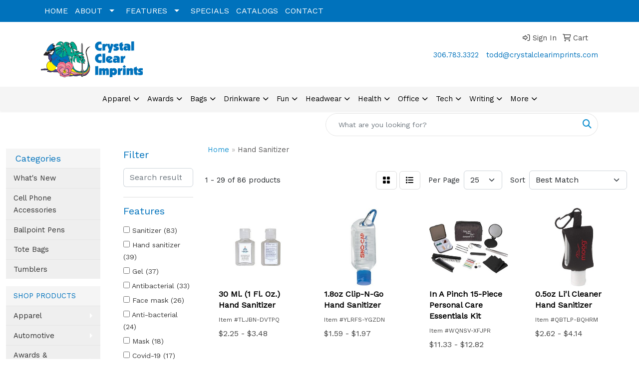

--- FILE ---
content_type: text/html
request_url: https://www.crystalclearimprints.com/ws/ws.dll/StartSrch?UID=96376&WENavID=16852845
body_size: 13044
content:
<!DOCTYPE html>
<html lang="en"><head>
<meta charset="utf-8">
<meta http-equiv="X-UA-Compatible" content="IE=edge">
<meta name="viewport" content="width=device-width, initial-scale=1">
<!-- The above 3 meta tags *must* come first in the head; any other head content must come *after* these tags -->


<link href="/distsite/styles/8/css/bootstrap.min.css" rel="stylesheet" />
<link href="https://fonts.googleapis.com/css?family=Open+Sans:400,600|Oswald:400,600" rel="stylesheet">
<link href="/distsite/styles/8/css/owl.carousel.min.css" rel="stylesheet">
<link href="/distsite/styles/8/css/nouislider.css" rel="stylesheet">
<!--<link href="/distsite/styles/8/css/menu.css" rel="stylesheet"/>-->
<link href="/distsite/styles/8/css/flexslider.css" rel="stylesheet">
<link href="/distsite/styles/8/css/all.min.css" rel="stylesheet">
<link href="/distsite/styles/8/css/slick/slick.css" rel="stylesheet"/>
<link href="/distsite/styles/8/css/lightbox/lightbox.css" rel="stylesheet"  />
<link href="/distsite/styles/8/css/yamm.css" rel="stylesheet" />
<!-- Custom styles for this theme -->
<link href="/we/we.dll/StyleSheet?UN=96376&Type=WETheme&TS=C45370.7219560185" rel="stylesheet">
<!-- Custom styles for this theme -->
<link href="/we/we.dll/StyleSheet?UN=96376&Type=WETheme-PS&TS=C45370.7219560185" rel="stylesheet">


<!-- HTML5 shim and Respond.js for IE8 support of HTML5 elements and media queries -->
<!--[if lt IE 9]>
      <script src="https://oss.maxcdn.com/html5shiv/3.7.3/html5shiv.min.js"></script>
      <script src="https://oss.maxcdn.com/respond/1.4.2/respond.min.js"></script>
    <![endif]-->

</head>

<body style="background:#fff;">


  <!-- Slide-Out Menu -->
  <div id="filter-menu" class="filter-menu">
    <button id="close-menu" class="btn-close"></button>
    <div class="menu-content">
      
<aside class="filter-sidebar">



<div class="filter-section first">
	<h2>Filter</h2>
	 <div class="input-group mb-3">
	 <input type="text" style="border-right:0;" placeholder="Search results" class="form-control text-search-within-results" name="SearchWithinResults" value="" maxlength="100" onkeyup="HandleTextFilter(event);">
	  <label class="input-group-text" style="background-color:#fff;"><a  style="display:none;" href="javascript:void(0);" class="remove-filter" data-toggle="tooltip" title="Clear" onclick="ClearTextFilter();"><i class="far fa-times" aria-hidden="true"></i> <span class="fa-sr-only">x</span></a></label>
	</div>
</div>

<a href="javascript:void(0);" class="clear-filters"  style="display:none;" onclick="ClearDrillDown();">Clear all filters</a>

<div class="filter-section"  style="display:none;">
	<h2>Categories</h2>

	<div class="filter-list">

	 

		<!-- wrapper for more filters -->
        <div class="show-filter">

		</div><!-- showfilters -->

	</div>

		<a href="#" class="show-more"  style="display:none;" >Show more</a>
</div>


<div class="filter-section" >
	<h2>Features</h2>

		<div class="filter-list">

	  		<div class="checkbox"><label><input class="filtercheckbox" type="checkbox" name="2|Sanitizer" ><span> Sanitizer (83)</span></label></div><div class="checkbox"><label><input class="filtercheckbox" type="checkbox" name="2|Hand sanitizer" ><span> Hand sanitizer (39)</span></label></div><div class="checkbox"><label><input class="filtercheckbox" type="checkbox" name="2|Gel" ><span> Gel (37)</span></label></div><div class="checkbox"><label><input class="filtercheckbox" type="checkbox" name="2|Antibacterial" ><span> Antibacterial (33)</span></label></div><div class="checkbox"><label><input class="filtercheckbox" type="checkbox" name="2|Face mask" ><span> Face mask (26)</span></label></div><div class="checkbox"><label><input class="filtercheckbox" type="checkbox" name="2|Anti-bacterial" ><span> Anti-bacterial (24)</span></label></div><div class="checkbox"><label><input class="filtercheckbox" type="checkbox" name="2|Mask" ><span> Mask (18)</span></label></div><div class="checkbox"><label><input class="filtercheckbox" type="checkbox" name="2|Covid-19" ><span> Covid-19 (17)</span></label></div><div class="checkbox"><label><input class="filtercheckbox" type="checkbox" name="2|Coronavirus" ><span> Coronavirus (13)</span></label></div><div class="checkbox"><label><input class="filtercheckbox" type="checkbox" name="2|Ppe" ><span> Ppe (13)</span></label></div><div class="show-filter"><div class="checkbox"><label><input class="filtercheckbox" type="checkbox" name="2|Pouch" ><span> Pouch (12)</span></label></div><div class="checkbox"><label><input class="filtercheckbox" type="checkbox" name="2|Compact" ><span> Compact (10)</span></label></div><div class="checkbox"><label><input class="filtercheckbox" type="checkbox" name="2|Disinfectant" ><span> Disinfectant (10)</span></label></div><div class="checkbox"><label><input class="filtercheckbox" type="checkbox" name="2|Tin" ><span> Tin (10)</span></label></div><div class="checkbox"><label><input class="filtercheckbox" type="checkbox" name="2|99% germ killing" ><span> 99% germ killing (9)</span></label></div><div class="checkbox"><label><input class="filtercheckbox" type="checkbox" name="2|Anti bacterial" ><span> Anti bacterial (9)</span></label></div><div class="checkbox"><label><input class="filtercheckbox" type="checkbox" name="2|Branded" ><span> Branded (9)</span></label></div><div class="checkbox"><label><input class="filtercheckbox" type="checkbox" name="2|Cleaner" ><span> Cleaner (9)</span></label></div><div class="checkbox"><label><input class="filtercheckbox" type="checkbox" name="2|Clip" ><span> Clip (9)</span></label></div><div class="checkbox"><label><input class="filtercheckbox" type="checkbox" name="2|Fda approved" ><span> Fda approved (9)</span></label></div><div class="checkbox"><label><input class="filtercheckbox" type="checkbox" name="2|Health" ><span> Health (9)</span></label></div><div class="checkbox"><label><input class="filtercheckbox" type="checkbox" name="2|Label" ><span> Label (9)</span></label></div><div class="checkbox"><label><input class="filtercheckbox" type="checkbox" name="2|Lemon scent" ><span> Lemon scent (9)</span></label></div><div class="checkbox"><label><input class="filtercheckbox" type="checkbox" name="2|Mint" ><span> Mint (9)</span></label></div><div class="checkbox"><label><input class="filtercheckbox" type="checkbox" name="2|Outdoors" ><span> Outdoors (9)</span></label></div><div class="checkbox"><label><input class="filtercheckbox" type="checkbox" name="2|Personal care" ><span> Personal care (9)</span></label></div><div class="checkbox"><label><input class="filtercheckbox" type="checkbox" name="2|Pocket" ><span> Pocket (9)</span></label></div><div class="checkbox"><label><input class="filtercheckbox" type="checkbox" name="2|Portable" ><span> Portable (9)</span></label></div><div class="checkbox"><label><input class="filtercheckbox" type="checkbox" name="2|Purell" ><span> Purell (9)</span></label></div><div class="checkbox"><label><input class="filtercheckbox" type="checkbox" name="2|Quick-drying" ><span> Quick-drying (9)</span></label></div><div class="checkbox"><label><input class="filtercheckbox" type="checkbox" name="2|Sized" ><span> Sized (9)</span></label></div><div class="checkbox"><label><input class="filtercheckbox" type="checkbox" name="2|Skin care" ><span> Skin care (9)</span></label></div><div class="checkbox"><label><input class="filtercheckbox" type="checkbox" name="2|Waterless" ><span> Waterless (9)</span></label></div><div class="checkbox"><label><input class="filtercheckbox" type="checkbox" name="2|Wellness" ><span> Wellness (9)</span></label></div><div class="checkbox"><label><input class="filtercheckbox" type="checkbox" name="2|Dispenser" ><span> Dispenser (8)</span></label></div><div class="checkbox"><label><input class="filtercheckbox" type="checkbox" name="2|Gloves" ><span> Gloves (8)</span></label></div><div class="checkbox"><label><input class="filtercheckbox" type="checkbox" name="2|Packets" ><span> Packets (8)</span></label></div><div class="checkbox"><label><input class="filtercheckbox" type="checkbox" name="2|Pump dispenser" ><span> Pump dispenser (8)</span></label></div><div class="checkbox"><label><input class="filtercheckbox" type="checkbox" name="2|Full color" ><span> Full color (7)</span></label></div><div class="checkbox"><label><input class="filtercheckbox" type="checkbox" name="2|Full color digital label" ><span> Full color digital label (7)</span></label></div><div class="checkbox"><label><input class="filtercheckbox" type="checkbox" name="2|Hand cleanser" ><span> Hand cleanser (7)</span></label></div><div class="checkbox"><label><input class="filtercheckbox" type="checkbox" name="2|Alcohol" ><span> Alcohol (6)</span></label></div><div class="checkbox"><label><input class="filtercheckbox" type="checkbox" name="2|Microfiber" ><span> Microfiber (6)</span></label></div><div class="checkbox"><label><input class="filtercheckbox" type="checkbox" name="2|Mint tin" ><span> Mint tin (6)</span></label></div><div class="checkbox"><label><input class="filtercheckbox" type="checkbox" name="2|2 oz." ><span> 2 oz. (5)</span></label></div><div class="checkbox"><label><input class="filtercheckbox" type="checkbox" name="2|Flip top" ><span> Flip top (5)</span></label></div><div class="checkbox"><label><input class="filtercheckbox" type="checkbox" name="2|Gift set" ><span> Gift set (5)</span></label></div><div class="checkbox"><label><input class="filtercheckbox" type="checkbox" name="2|Moisturizer" ><span> Moisturizer (5)</span></label></div><div class="checkbox"><label><input class="filtercheckbox" type="checkbox" name="2|Nitrile" ><span> Nitrile (5)</span></label></div><div class="checkbox"><label><input class="filtercheckbox" type="checkbox" name="2|Gift" ><span> Gift (4)</span></label></div></div>

			<!-- wrapper for more filters -->
			<div class="show-filter">

			</div><!-- showfilters -->
 		</div>
		<a href="#" class="show-more"  >Show more</a>


</div>


<div class="filter-section" >
	<h2>Colours</h2>

		<div class="filter-list">

		  	<div class="checkbox"><label><input class="filtercheckbox" type="checkbox" name="1|White" ><span> White (26)</span></label></div><div class="checkbox"><label><input class="filtercheckbox" type="checkbox" name="1|Clear" ><span> Clear (25)</span></label></div><div class="checkbox"><label><input class="filtercheckbox" type="checkbox" name="1|Black" ><span> Black (23)</span></label></div><div class="checkbox"><label><input class="filtercheckbox" type="checkbox" name="1|Red" ><span> Red (12)</span></label></div><div class="checkbox"><label><input class="filtercheckbox" type="checkbox" name="1|Orange" ><span> Orange (7)</span></label></div><div class="checkbox"><label><input class="filtercheckbox" type="checkbox" name="1|Blue" ><span> Blue (6)</span></label></div><div class="checkbox"><label><input class="filtercheckbox" type="checkbox" name="1|Clear/white lid" ><span> Clear/white lid (6)</span></label></div><div class="checkbox"><label><input class="filtercheckbox" type="checkbox" name="1|Purple" ><span> Purple (6)</span></label></div><div class="checkbox"><label><input class="filtercheckbox" type="checkbox" name="1|Royal blue" ><span> Royal blue (6)</span></label></div><div class="checkbox"><label><input class="filtercheckbox" type="checkbox" name="1|Silver" ><span> Silver (6)</span></label></div><div class="show-filter"><div class="checkbox"><label><input class="filtercheckbox" type="checkbox" name="1|Green" ><span> Green (5)</span></label></div><div class="checkbox"><label><input class="filtercheckbox" type="checkbox" name="1|Navy blue" ><span> Navy blue (5)</span></label></div><div class="checkbox"><label><input class="filtercheckbox" type="checkbox" name="1|Yellow" ><span> Yellow (5)</span></label></div><div class="checkbox"><label><input class="filtercheckbox" type="checkbox" name="1|Pink" ><span> Pink (4)</span></label></div><div class="checkbox"><label><input class="filtercheckbox" type="checkbox" name="1|Lime green" ><span> Lime green (3)</span></label></div><div class="checkbox"><label><input class="filtercheckbox" type="checkbox" name="1|Clear-white" ><span> Clear-white (2)</span></label></div><div class="checkbox"><label><input class="filtercheckbox" type="checkbox" name="1|Emerald green" ><span> Emerald green (2)</span></label></div><div class="checkbox"><label><input class="filtercheckbox" type="checkbox" name="1|Frosted clear" ><span> Frosted clear (2)</span></label></div><div class="checkbox"><label><input class="filtercheckbox" type="checkbox" name="1|Teal" ><span> Teal (2)</span></label></div><div class="checkbox"><label><input class="filtercheckbox" type="checkbox" name="1|Various" ><span> Various (2)</span></label></div><div class="checkbox"><label><input class="filtercheckbox" type="checkbox" name="1|Blue pms 281c" ><span> Blue pms 281c (1)</span></label></div><div class="checkbox"><label><input class="filtercheckbox" type="checkbox" name="1|Brown" ><span> Brown (1)</span></label></div><div class="checkbox"><label><input class="filtercheckbox" type="checkbox" name="1|Clear/white/blue/red" ><span> Clear/white/blue/red (1)</span></label></div><div class="checkbox"><label><input class="filtercheckbox" type="checkbox" name="1|Cream" ><span> Cream (1)</span></label></div><div class="checkbox"><label><input class="filtercheckbox" type="checkbox" name="1|Graphite" ><span> Graphite (1)</span></label></div><div class="checkbox"><label><input class="filtercheckbox" type="checkbox" name="1|Green pms 356c" ><span> Green pms 356c (1)</span></label></div><div class="checkbox"><label><input class="filtercheckbox" type="checkbox" name="1|Red pms 187c" ><span> Red pms 187c (1)</span></label></div><div class="checkbox"><label><input class="filtercheckbox" type="checkbox" name="1|Sky blue" ><span> Sky blue (1)</span></label></div><div class="checkbox"><label><input class="filtercheckbox" type="checkbox" name="1|White w black trim" ><span> White w black trim (1)</span></label></div><div class="checkbox"><label><input class="filtercheckbox" type="checkbox" name="1|White w/ red trim" ><span> White w/ red trim (1)</span></label></div></div>


			<!-- wrapper for more filters -->
			<div class="show-filter">

			</div><!-- showfilters -->

		  </div>

		<a href="#" class="show-more"  >Show more</a>
</div>


<div class="filter-section"  >
	<h2>Price Range</h2>
	<div class="filter-price-wrap">
		<div class="filter-price-inner">
			<div class="input-group">
				<span class="input-group-text input-group-text-white">$</span>
				<input type="text" class="form-control form-control-sm filter-min-prices" name="min-prices" value="" placeholder="Min" onkeyup="HandlePriceFilter(event);">
			</div>
			<div class="input-group">
				<span class="input-group-text input-group-text-white">$</span>
				<input type="text" class="form-control form-control-sm filter-max-prices" name="max-prices" value="" placeholder="Max" onkeyup="HandlePriceFilter(event);">
			</div>
		</div>
		<a href="javascript:void(0)" onclick="SetPriceFilter();" ><i class="fa-solid fa-chevron-right"></i></a>
	</div>
</div>

<div class="filter-section"   >
	<h2>Quantity</h2>
	<div class="filter-price-wrap mb-2">
		<input type="text" class="form-control form-control-sm filter-quantity" value="" placeholder="Qty" onkeyup="HandleQuantityFilter(event);">
		<a href="javascript:void(0)" onclick="SetQuantityFilter();"><i class="fa-solid fa-chevron-right"></i></a>
	</div>
</div>




	</aside>

    </div>
</div>




	<div class="container-fluid">
		<div class="row">

			<div class="col-md-3 col-lg-2">
        <div class="d-none d-md-block">
          <div id="desktop-filter">
            
<aside class="filter-sidebar">



<div class="filter-section first">
	<h2>Filter</h2>
	 <div class="input-group mb-3">
	 <input type="text" style="border-right:0;" placeholder="Search results" class="form-control text-search-within-results" name="SearchWithinResults" value="" maxlength="100" onkeyup="HandleTextFilter(event);">
	  <label class="input-group-text" style="background-color:#fff;"><a  style="display:none;" href="javascript:void(0);" class="remove-filter" data-toggle="tooltip" title="Clear" onclick="ClearTextFilter();"><i class="far fa-times" aria-hidden="true"></i> <span class="fa-sr-only">x</span></a></label>
	</div>
</div>

<a href="javascript:void(0);" class="clear-filters"  style="display:none;" onclick="ClearDrillDown();">Clear all filters</a>

<div class="filter-section"  style="display:none;">
	<h2>Categories</h2>

	<div class="filter-list">

	 

		<!-- wrapper for more filters -->
        <div class="show-filter">

		</div><!-- showfilters -->

	</div>

		<a href="#" class="show-more"  style="display:none;" >Show more</a>
</div>


<div class="filter-section" >
	<h2>Features</h2>

		<div class="filter-list">

	  		<div class="checkbox"><label><input class="filtercheckbox" type="checkbox" name="2|Sanitizer" ><span> Sanitizer (83)</span></label></div><div class="checkbox"><label><input class="filtercheckbox" type="checkbox" name="2|Hand sanitizer" ><span> Hand sanitizer (39)</span></label></div><div class="checkbox"><label><input class="filtercheckbox" type="checkbox" name="2|Gel" ><span> Gel (37)</span></label></div><div class="checkbox"><label><input class="filtercheckbox" type="checkbox" name="2|Antibacterial" ><span> Antibacterial (33)</span></label></div><div class="checkbox"><label><input class="filtercheckbox" type="checkbox" name="2|Face mask" ><span> Face mask (26)</span></label></div><div class="checkbox"><label><input class="filtercheckbox" type="checkbox" name="2|Anti-bacterial" ><span> Anti-bacterial (24)</span></label></div><div class="checkbox"><label><input class="filtercheckbox" type="checkbox" name="2|Mask" ><span> Mask (18)</span></label></div><div class="checkbox"><label><input class="filtercheckbox" type="checkbox" name="2|Covid-19" ><span> Covid-19 (17)</span></label></div><div class="checkbox"><label><input class="filtercheckbox" type="checkbox" name="2|Coronavirus" ><span> Coronavirus (13)</span></label></div><div class="checkbox"><label><input class="filtercheckbox" type="checkbox" name="2|Ppe" ><span> Ppe (13)</span></label></div><div class="show-filter"><div class="checkbox"><label><input class="filtercheckbox" type="checkbox" name="2|Pouch" ><span> Pouch (12)</span></label></div><div class="checkbox"><label><input class="filtercheckbox" type="checkbox" name="2|Compact" ><span> Compact (10)</span></label></div><div class="checkbox"><label><input class="filtercheckbox" type="checkbox" name="2|Disinfectant" ><span> Disinfectant (10)</span></label></div><div class="checkbox"><label><input class="filtercheckbox" type="checkbox" name="2|Tin" ><span> Tin (10)</span></label></div><div class="checkbox"><label><input class="filtercheckbox" type="checkbox" name="2|99% germ killing" ><span> 99% germ killing (9)</span></label></div><div class="checkbox"><label><input class="filtercheckbox" type="checkbox" name="2|Anti bacterial" ><span> Anti bacterial (9)</span></label></div><div class="checkbox"><label><input class="filtercheckbox" type="checkbox" name="2|Branded" ><span> Branded (9)</span></label></div><div class="checkbox"><label><input class="filtercheckbox" type="checkbox" name="2|Cleaner" ><span> Cleaner (9)</span></label></div><div class="checkbox"><label><input class="filtercheckbox" type="checkbox" name="2|Clip" ><span> Clip (9)</span></label></div><div class="checkbox"><label><input class="filtercheckbox" type="checkbox" name="2|Fda approved" ><span> Fda approved (9)</span></label></div><div class="checkbox"><label><input class="filtercheckbox" type="checkbox" name="2|Health" ><span> Health (9)</span></label></div><div class="checkbox"><label><input class="filtercheckbox" type="checkbox" name="2|Label" ><span> Label (9)</span></label></div><div class="checkbox"><label><input class="filtercheckbox" type="checkbox" name="2|Lemon scent" ><span> Lemon scent (9)</span></label></div><div class="checkbox"><label><input class="filtercheckbox" type="checkbox" name="2|Mint" ><span> Mint (9)</span></label></div><div class="checkbox"><label><input class="filtercheckbox" type="checkbox" name="2|Outdoors" ><span> Outdoors (9)</span></label></div><div class="checkbox"><label><input class="filtercheckbox" type="checkbox" name="2|Personal care" ><span> Personal care (9)</span></label></div><div class="checkbox"><label><input class="filtercheckbox" type="checkbox" name="2|Pocket" ><span> Pocket (9)</span></label></div><div class="checkbox"><label><input class="filtercheckbox" type="checkbox" name="2|Portable" ><span> Portable (9)</span></label></div><div class="checkbox"><label><input class="filtercheckbox" type="checkbox" name="2|Purell" ><span> Purell (9)</span></label></div><div class="checkbox"><label><input class="filtercheckbox" type="checkbox" name="2|Quick-drying" ><span> Quick-drying (9)</span></label></div><div class="checkbox"><label><input class="filtercheckbox" type="checkbox" name="2|Sized" ><span> Sized (9)</span></label></div><div class="checkbox"><label><input class="filtercheckbox" type="checkbox" name="2|Skin care" ><span> Skin care (9)</span></label></div><div class="checkbox"><label><input class="filtercheckbox" type="checkbox" name="2|Waterless" ><span> Waterless (9)</span></label></div><div class="checkbox"><label><input class="filtercheckbox" type="checkbox" name="2|Wellness" ><span> Wellness (9)</span></label></div><div class="checkbox"><label><input class="filtercheckbox" type="checkbox" name="2|Dispenser" ><span> Dispenser (8)</span></label></div><div class="checkbox"><label><input class="filtercheckbox" type="checkbox" name="2|Gloves" ><span> Gloves (8)</span></label></div><div class="checkbox"><label><input class="filtercheckbox" type="checkbox" name="2|Packets" ><span> Packets (8)</span></label></div><div class="checkbox"><label><input class="filtercheckbox" type="checkbox" name="2|Pump dispenser" ><span> Pump dispenser (8)</span></label></div><div class="checkbox"><label><input class="filtercheckbox" type="checkbox" name="2|Full color" ><span> Full color (7)</span></label></div><div class="checkbox"><label><input class="filtercheckbox" type="checkbox" name="2|Full color digital label" ><span> Full color digital label (7)</span></label></div><div class="checkbox"><label><input class="filtercheckbox" type="checkbox" name="2|Hand cleanser" ><span> Hand cleanser (7)</span></label></div><div class="checkbox"><label><input class="filtercheckbox" type="checkbox" name="2|Alcohol" ><span> Alcohol (6)</span></label></div><div class="checkbox"><label><input class="filtercheckbox" type="checkbox" name="2|Microfiber" ><span> Microfiber (6)</span></label></div><div class="checkbox"><label><input class="filtercheckbox" type="checkbox" name="2|Mint tin" ><span> Mint tin (6)</span></label></div><div class="checkbox"><label><input class="filtercheckbox" type="checkbox" name="2|2 oz." ><span> 2 oz. (5)</span></label></div><div class="checkbox"><label><input class="filtercheckbox" type="checkbox" name="2|Flip top" ><span> Flip top (5)</span></label></div><div class="checkbox"><label><input class="filtercheckbox" type="checkbox" name="2|Gift set" ><span> Gift set (5)</span></label></div><div class="checkbox"><label><input class="filtercheckbox" type="checkbox" name="2|Moisturizer" ><span> Moisturizer (5)</span></label></div><div class="checkbox"><label><input class="filtercheckbox" type="checkbox" name="2|Nitrile" ><span> Nitrile (5)</span></label></div><div class="checkbox"><label><input class="filtercheckbox" type="checkbox" name="2|Gift" ><span> Gift (4)</span></label></div></div>

			<!-- wrapper for more filters -->
			<div class="show-filter">

			</div><!-- showfilters -->
 		</div>
		<a href="#" class="show-more"  >Show more</a>


</div>


<div class="filter-section" >
	<h2>Colours</h2>

		<div class="filter-list">

		  	<div class="checkbox"><label><input class="filtercheckbox" type="checkbox" name="1|White" ><span> White (26)</span></label></div><div class="checkbox"><label><input class="filtercheckbox" type="checkbox" name="1|Clear" ><span> Clear (25)</span></label></div><div class="checkbox"><label><input class="filtercheckbox" type="checkbox" name="1|Black" ><span> Black (23)</span></label></div><div class="checkbox"><label><input class="filtercheckbox" type="checkbox" name="1|Red" ><span> Red (12)</span></label></div><div class="checkbox"><label><input class="filtercheckbox" type="checkbox" name="1|Orange" ><span> Orange (7)</span></label></div><div class="checkbox"><label><input class="filtercheckbox" type="checkbox" name="1|Blue" ><span> Blue (6)</span></label></div><div class="checkbox"><label><input class="filtercheckbox" type="checkbox" name="1|Clear/white lid" ><span> Clear/white lid (6)</span></label></div><div class="checkbox"><label><input class="filtercheckbox" type="checkbox" name="1|Purple" ><span> Purple (6)</span></label></div><div class="checkbox"><label><input class="filtercheckbox" type="checkbox" name="1|Royal blue" ><span> Royal blue (6)</span></label></div><div class="checkbox"><label><input class="filtercheckbox" type="checkbox" name="1|Silver" ><span> Silver (6)</span></label></div><div class="show-filter"><div class="checkbox"><label><input class="filtercheckbox" type="checkbox" name="1|Green" ><span> Green (5)</span></label></div><div class="checkbox"><label><input class="filtercheckbox" type="checkbox" name="1|Navy blue" ><span> Navy blue (5)</span></label></div><div class="checkbox"><label><input class="filtercheckbox" type="checkbox" name="1|Yellow" ><span> Yellow (5)</span></label></div><div class="checkbox"><label><input class="filtercheckbox" type="checkbox" name="1|Pink" ><span> Pink (4)</span></label></div><div class="checkbox"><label><input class="filtercheckbox" type="checkbox" name="1|Lime green" ><span> Lime green (3)</span></label></div><div class="checkbox"><label><input class="filtercheckbox" type="checkbox" name="1|Clear-white" ><span> Clear-white (2)</span></label></div><div class="checkbox"><label><input class="filtercheckbox" type="checkbox" name="1|Emerald green" ><span> Emerald green (2)</span></label></div><div class="checkbox"><label><input class="filtercheckbox" type="checkbox" name="1|Frosted clear" ><span> Frosted clear (2)</span></label></div><div class="checkbox"><label><input class="filtercheckbox" type="checkbox" name="1|Teal" ><span> Teal (2)</span></label></div><div class="checkbox"><label><input class="filtercheckbox" type="checkbox" name="1|Various" ><span> Various (2)</span></label></div><div class="checkbox"><label><input class="filtercheckbox" type="checkbox" name="1|Blue pms 281c" ><span> Blue pms 281c (1)</span></label></div><div class="checkbox"><label><input class="filtercheckbox" type="checkbox" name="1|Brown" ><span> Brown (1)</span></label></div><div class="checkbox"><label><input class="filtercheckbox" type="checkbox" name="1|Clear/white/blue/red" ><span> Clear/white/blue/red (1)</span></label></div><div class="checkbox"><label><input class="filtercheckbox" type="checkbox" name="1|Cream" ><span> Cream (1)</span></label></div><div class="checkbox"><label><input class="filtercheckbox" type="checkbox" name="1|Graphite" ><span> Graphite (1)</span></label></div><div class="checkbox"><label><input class="filtercheckbox" type="checkbox" name="1|Green pms 356c" ><span> Green pms 356c (1)</span></label></div><div class="checkbox"><label><input class="filtercheckbox" type="checkbox" name="1|Red pms 187c" ><span> Red pms 187c (1)</span></label></div><div class="checkbox"><label><input class="filtercheckbox" type="checkbox" name="1|Sky blue" ><span> Sky blue (1)</span></label></div><div class="checkbox"><label><input class="filtercheckbox" type="checkbox" name="1|White w black trim" ><span> White w black trim (1)</span></label></div><div class="checkbox"><label><input class="filtercheckbox" type="checkbox" name="1|White w/ red trim" ><span> White w/ red trim (1)</span></label></div></div>


			<!-- wrapper for more filters -->
			<div class="show-filter">

			</div><!-- showfilters -->

		  </div>

		<a href="#" class="show-more"  >Show more</a>
</div>


<div class="filter-section"  >
	<h2>Price Range</h2>
	<div class="filter-price-wrap">
		<div class="filter-price-inner">
			<div class="input-group">
				<span class="input-group-text input-group-text-white">$</span>
				<input type="text" class="form-control form-control-sm filter-min-prices" name="min-prices" value="" placeholder="Min" onkeyup="HandlePriceFilter(event);">
			</div>
			<div class="input-group">
				<span class="input-group-text input-group-text-white">$</span>
				<input type="text" class="form-control form-control-sm filter-max-prices" name="max-prices" value="" placeholder="Max" onkeyup="HandlePriceFilter(event);">
			</div>
		</div>
		<a href="javascript:void(0)" onclick="SetPriceFilter();" ><i class="fa-solid fa-chevron-right"></i></a>
	</div>
</div>

<div class="filter-section"   >
	<h2>Quantity</h2>
	<div class="filter-price-wrap mb-2">
		<input type="text" class="form-control form-control-sm filter-quantity" value="" placeholder="Qty" onkeyup="HandleQuantityFilter(event);">
		<a href="javascript:void(0)" onclick="SetQuantityFilter();"><i class="fa-solid fa-chevron-right"></i></a>
	</div>
</div>




	</aside>

          </div>
        </div>
			</div>

			<div class="col-md-9 col-lg-10">
				

				<ol class="breadcrumb"  >
              		<li><a href="https://www.crystalclearimprints.com" target="_top">Home</a></li>
             	 	<li class="active">Hand Sanitizer</li>
            	</ol>




				<div id="product-list-controls">

				
						<div class="d-flex align-items-center justify-content-between">
							<div class="d-none d-md-block me-3">
								1 - 29 of  86 <span class="d-none d-lg-inline">products</span>
							</div>
					  
						  <!-- Right Aligned Controls -->
						  <div class="product-controls-right d-flex align-items-center">
       
              <button id="show-filter-button" class="btn btn-control d-block d-md-none"><i class="fa-solid fa-filter" aria-hidden="true"></i></button>

							
							<span class="me-3">
								<a href="/ws/ws.dll/StartSrch?UID=96376&WENavID=16852845&View=T&ST=260116144415129133036790827" class="btn btn-control grid" title="Change to Grid View"><i class="fa-solid fa-grid-2" aria-hidden="true"></i>  <span class="fa-sr-only">Grid</span></a>
								<a href="/ws/ws.dll/StartSrch?UID=96376&WENavID=16852845&View=L&ST=260116144415129133036790827" class="btn btn-control" title="Change to List View"><i class="fa-solid fa-list"></i> <span class="fa-sr-only">List</span></a>
							</span>
							
					  
							<!-- Number of Items Per Page -->
							<div class="me-2 d-none d-lg-block">
								<label>Per Page</label>
							</div>
							<div class="me-3 d-none d-md-block">
								<select class="form-select notranslate" onchange="GoToNewURL(this);" aria-label="Items per page">
									<option value="/ws/ws.dll/StartSrch?UID=96376&WENavID=16852845&ST=260116144415129133036790827&PPP=10" >10</option><option value="/ws/ws.dll/StartSrch?UID=96376&WENavID=16852845&ST=260116144415129133036790827&PPP=25" selected>25</option><option value="/ws/ws.dll/StartSrch?UID=96376&WENavID=16852845&ST=260116144415129133036790827&PPP=50" >50</option><option value="/ws/ws.dll/StartSrch?UID=96376&WENavID=16852845&ST=260116144415129133036790827&PPP=100" >100</option>
								
								</select>
							</div>
					  
							<!-- Sort By -->
							<div class="d-none d-lg-block me-2">
								<label>Sort</label>
							</div>
							<div>
								<select class="form-select" onchange="GoToNewURL(this);">
									<option value="/ws/ws.dll/StartSrch?UID=96376&WENavID=16852845&Sort=0" selected>Best Match</option><option value="/ws/ws.dll/StartSrch?UID=96376&WENavID=16852845&Sort=3">Most Popular</option><option value="/ws/ws.dll/StartSrch?UID=96376&WENavID=16852845&Sort=1">Price (Low to High)</option><option value="/ws/ws.dll/StartSrch?UID=96376&WENavID=16852845&Sort=2">Price (High to Low)</option>
								 </select>
							</div>
						  </div>
						</div>

			  </div>

				<!-- Product Results List -->
				<ul class="thumbnail-list"><a name="0" href="#" alt="Item 0"></a>
<li>
 <a href="https://www.crystalclearimprints.com/p/TLJBN-DVTPQ/30-ml.-1-fl.-oz.-hand-sanitizer" target="_parent" alt="30 Ml. (1 Fl. Oz.) Hand Sanitizer">
 <div class="pr-list-grid">
		<img class="img-responsive" src="/ws/ws.dll/QPic?SN=67658&P=506685115&I=0&PX=300" alt="30 Ml. (1 Fl. Oz.) Hand Sanitizer">
		<p class="pr-name">30 Ml. (1 Fl. Oz.) Hand Sanitizer</p>
		<div class="pr-meta-row">
			<div class="product-reviews"  style="display:none;">
				<div class="rating-stars">
				<i class="fa-solid fa-star-sharp" aria-hidden="true"></i><i class="fa-solid fa-star-sharp" aria-hidden="true"></i><i class="fa-solid fa-star-sharp" aria-hidden="true"></i><i class="fa-solid fa-star-sharp" aria-hidden="true"></i><i class="fa-solid fa-star-sharp" aria-hidden="true"></i>
				</div>
				<span class="rating-count">(0)</span>
			</div>
			
		</div>
		<p class="pr-number"  ><span class="notranslate">Item #TLJBN-DVTPQ</span></p>
		<p class="pr-price"  ><span class="notranslate">$2.25</span> - <span class="notranslate">$3.48</span></p>
 </div>
 </a>
</li>
<a name="1" href="#" alt="Item 1"></a>
<li>
 <a href="https://www.crystalclearimprints.com/p/YLRFS-YGZDN/1.8oz-clip-n-go-hand-sanitizer" target="_parent" alt="1.8oz Clip-N-Go Hand Sanitizer">
 <div class="pr-list-grid">
		<img class="img-responsive" src="/ws/ws.dll/QPic?SN=67435&P=188280662&I=0&PX=300" alt="1.8oz Clip-N-Go Hand Sanitizer">
		<p class="pr-name">1.8oz Clip-N-Go Hand Sanitizer</p>
		<div class="pr-meta-row">
			<div class="product-reviews"  style="display:none;">
				<div class="rating-stars">
				<i class="fa-solid fa-star-sharp" aria-hidden="true"></i><i class="fa-solid fa-star-sharp" aria-hidden="true"></i><i class="fa-solid fa-star-sharp" aria-hidden="true"></i><i class="fa-solid fa-star-sharp" aria-hidden="true"></i><i class="fa-solid fa-star-sharp" aria-hidden="true"></i>
				</div>
				<span class="rating-count">(0)</span>
			</div>
			
		</div>
		<p class="pr-number"  ><span class="notranslate">Item #YLRFS-YGZDN</span></p>
		<p class="pr-price"  ><span class="notranslate">$1.59</span> - <span class="notranslate">$1.97</span></p>
 </div>
 </a>
</li>
<a name="2" href="#" alt="Item 2"></a>
<li>
 <a href="https://www.crystalclearimprints.com/p/WQNSV-XFJPR/in-a-pinch-15-piece-personal-care-essentials-kit" target="_parent" alt="In A Pinch 15-Piece Personal Care Essentials Kit">
 <div class="pr-list-grid">
		<img class="img-responsive" src="/ws/ws.dll/QPic?SN=67435&P=318042976&I=0&PX=300" alt="In A Pinch 15-Piece Personal Care Essentials Kit">
		<p class="pr-name">In A Pinch 15-Piece Personal Care Essentials Kit</p>
		<div class="pr-meta-row">
			<div class="product-reviews"  style="display:none;">
				<div class="rating-stars">
				<i class="fa-solid fa-star-sharp" aria-hidden="true"></i><i class="fa-solid fa-star-sharp" aria-hidden="true"></i><i class="fa-solid fa-star-sharp" aria-hidden="true"></i><i class="fa-solid fa-star-sharp" aria-hidden="true"></i><i class="fa-solid fa-star-sharp" aria-hidden="true"></i>
				</div>
				<span class="rating-count">(0)</span>
			</div>
			
		</div>
		<p class="pr-number"  ><span class="notranslate">Item #WQNSV-XFJPR</span></p>
		<p class="pr-price"  ><span class="notranslate">$11.33</span> - <span class="notranslate">$12.82</span></p>
 </div>
 </a>
</li>
<a name="3" href="#" alt="Item 3"></a>
<li>
 <a href="https://www.crystalclearimprints.com/p/QBTLP-BQHRM/0.5oz-lil-cleaner-hand-sanitizer" target="_parent" alt="0.5oz Li'l Cleaner Hand Sanitizer">
 <div class="pr-list-grid">
		<img class="img-responsive" src="/ws/ws.dll/QPic?SN=67435&P=117888331&I=0&PX=300" alt="0.5oz Li'l Cleaner Hand Sanitizer">
		<p class="pr-name">0.5oz Li'l Cleaner Hand Sanitizer</p>
		<div class="pr-meta-row">
			<div class="product-reviews"  style="display:none;">
				<div class="rating-stars">
				<i class="fa-solid fa-star-sharp" aria-hidden="true"></i><i class="fa-solid fa-star-sharp" aria-hidden="true"></i><i class="fa-solid fa-star-sharp" aria-hidden="true"></i><i class="fa-solid fa-star-sharp" aria-hidden="true"></i><i class="fa-solid fa-star-sharp" aria-hidden="true"></i>
				</div>
				<span class="rating-count">(0)</span>
			</div>
			
		</div>
		<p class="pr-number"  ><span class="notranslate">Item #QBTLP-BQHRM</span></p>
		<p class="pr-price"  ><span class="notranslate">$2.62</span> - <span class="notranslate">$4.14</span></p>
 </div>
 </a>
</li>
<a name="4" href="#" alt="Item 4"></a>
<li>
 <a href="https://www.crystalclearimprints.com/p/XLKQP-CHGNO/vanity-7-piece-personal-care-kit" target="_parent" alt="Vanity 7-Piece Personal Care Kit">
 <div class="pr-list-grid">
		<img class="img-responsive" src="/ws/ws.dll/QPic?SN=67435&P=537021323&I=0&PX=300" alt="Vanity 7-Piece Personal Care Kit">
		<p class="pr-name">Vanity 7-Piece Personal Care Kit</p>
		<div class="pr-meta-row">
			<div class="product-reviews"  style="display:none;">
				<div class="rating-stars">
				<i class="fa-solid fa-star-sharp" aria-hidden="true"></i><i class="fa-solid fa-star-sharp" aria-hidden="true"></i><i class="fa-solid fa-star-sharp" aria-hidden="true"></i><i class="fa-solid fa-star-sharp" aria-hidden="true"></i><i class="fa-solid fa-star-sharp" aria-hidden="true"></i>
				</div>
				<span class="rating-count">(0)</span>
			</div>
			
		</div>
		<p class="pr-number"  ><span class="notranslate">Item #XLKQP-CHGNO</span></p>
		<p class="pr-price"  ><span class="notranslate">$11.02</span> - <span class="notranslate">$14.91</span></p>
 </div>
 </a>
</li>
<a name="5" href="#" alt="Item 5"></a>
<li>
 <a href="https://www.crystalclearimprints.com/p/VLSKT-CMCQU/vitruvi-plug-in-wall-diffuser--1-oil-bundle" target="_parent" alt="Vitruvi Plug-In Wall Diffuser + 1 Oil Bundle">
 <div class="pr-list-grid">
		<img class="img-responsive" src="/ws/ws.dll/QPic?SN=67435&P=948523729&I=0&PX=300" alt="Vitruvi Plug-In Wall Diffuser + 1 Oil Bundle">
		<p class="pr-name">Vitruvi Plug-In Wall Diffuser + 1 Oil Bundle</p>
		<div class="pr-meta-row">
			<div class="product-reviews"  style="display:none;">
				<div class="rating-stars">
				<i class="fa-solid fa-star-sharp" aria-hidden="true"></i><i class="fa-solid fa-star-sharp" aria-hidden="true"></i><i class="fa-solid fa-star-sharp" aria-hidden="true"></i><i class="fa-solid fa-star-sharp" aria-hidden="true"></i><i class="fa-solid fa-star-sharp" aria-hidden="true"></i>
				</div>
				<span class="rating-count">(0)</span>
			</div>
			
		</div>
		<p class="pr-number"  ><span class="notranslate">Item #VLSKT-CMCQU</span></p>
		<p class="pr-price"  ><span class="notranslate">$87.97</span> - <span class="notranslate">$110.84</span></p>
 </div>
 </a>
</li>
<a name="6" href="#" alt="Item 6"></a>
<li>
 <a href="https://www.crystalclearimprints.com/p/VJKHO-APDSN/recycled-contact-lens-travel-kit" target="_parent" alt="Recycled Contact Lens Travel Kit">
 <div class="pr-list-grid">
		<img class="img-responsive" src="/ws/ws.dll/QPic?SN=67435&P=168773242&I=0&PX=300" alt="Recycled Contact Lens Travel Kit">
		<p class="pr-name">Recycled Contact Lens Travel Kit</p>
		<div class="pr-meta-row">
			<div class="product-reviews"  style="display:none;">
				<div class="rating-stars">
				<i class="fa-solid fa-star-sharp" aria-hidden="true"></i><i class="fa-solid fa-star-sharp" aria-hidden="true"></i><i class="fa-solid fa-star-sharp" aria-hidden="true"></i><i class="fa-solid fa-star-sharp" aria-hidden="true"></i><i class="fa-solid fa-star-sharp" aria-hidden="true"></i>
				</div>
				<span class="rating-count">(0)</span>
			</div>
			
		</div>
		<p class="pr-number"  ><span class="notranslate">Item #VJKHO-APDSN</span></p>
		<p class="pr-price"  ><span class="notranslate">$3.97</span> - <span class="notranslate">$5.12</span></p>
 </div>
 </a>
</li>
<a name="7" href="#" alt="Item 7"></a>
<li>
 <a href="https://www.crystalclearimprints.com/p/RJKXN-WDCLO/7-day-recycled-travel-pill-organizer" target="_parent" alt="7 Day Recycled Travel Pill Organizer">
 <div class="pr-list-grid">
		<img class="img-responsive" src="/ws/ws.dll/QPic?SN=67435&P=108777183&I=0&PX=300" alt="7 Day Recycled Travel Pill Organizer">
		<p class="pr-name">7 Day Recycled Travel Pill Organizer</p>
		<div class="pr-meta-row">
			<div class="product-reviews"  style="display:none;">
				<div class="rating-stars">
				<i class="fa-solid fa-star-sharp" aria-hidden="true"></i><i class="fa-solid fa-star-sharp" aria-hidden="true"></i><i class="fa-solid fa-star-sharp" aria-hidden="true"></i><i class="fa-solid fa-star-sharp" aria-hidden="true"></i><i class="fa-solid fa-star-sharp" aria-hidden="true"></i>
				</div>
				<span class="rating-count">(0)</span>
			</div>
			
		</div>
		<p class="pr-number"  ><span class="notranslate">Item #RJKXN-WDCLO</span></p>
		<p class="pr-price"  ><span class="notranslate">$7.97</span> - <span class="notranslate">$9.65</span></p>
 </div>
 </a>
</li>
<a name="8" href="#" alt="Item 8"></a>
<li>
 <a href="https://www.crystalclearimprints.com/p/RHVZN-ZHGLM/30-piece-first-aid-kit-with-tin-case" target="_parent" alt="30-Piece First Aid Kit with Tin Case">
 <div class="pr-list-grid">
		<img class="img-responsive" src="/ws/ws.dll/QPic?SN=67435&P=318777151&I=0&PX=300" alt="30-Piece First Aid Kit with Tin Case">
		<p class="pr-name">30-Piece First Aid Kit with Tin Case</p>
		<div class="pr-meta-row">
			<div class="product-reviews"  style="display:none;">
				<div class="rating-stars">
				<i class="fa-solid fa-star-sharp" aria-hidden="true"></i><i class="fa-solid fa-star-sharp" aria-hidden="true"></i><i class="fa-solid fa-star-sharp" aria-hidden="true"></i><i class="fa-solid fa-star-sharp" aria-hidden="true"></i><i class="fa-solid fa-star-sharp" aria-hidden="true"></i>
				</div>
				<span class="rating-count">(0)</span>
			</div>
			
		</div>
		<p class="pr-number"  ><span class="notranslate">Item #RHVZN-ZHGLM</span></p>
		<p class="pr-price"  ><span class="notranslate">$12.77</span> - <span class="notranslate">$14.77</span></p>
 </div>
 </a>
</li>
<a name="9" href="#" alt="Item 9"></a>
<li>
 <a href="https://www.crystalclearimprints.com/p/RQRNN-WLHVP/basketball-spf15-lip-balm-with-keychain" target="_parent" alt="Basketball SPF15 Lip Balm with Keychain">
 <div class="pr-list-grid">
		<img class="img-responsive" src="/ws/ws.dll/QPic?SN=67435&P=508777184&I=0&PX=300" alt="Basketball SPF15 Lip Balm with Keychain">
		<p class="pr-name">Basketball SPF15 Lip Balm with Keychain</p>
		<div class="pr-meta-row">
			<div class="product-reviews"  style="display:none;">
				<div class="rating-stars">
				<i class="fa-solid fa-star-sharp" aria-hidden="true"></i><i class="fa-solid fa-star-sharp" aria-hidden="true"></i><i class="fa-solid fa-star-sharp" aria-hidden="true"></i><i class="fa-solid fa-star-sharp" aria-hidden="true"></i><i class="fa-solid fa-star-sharp" aria-hidden="true"></i>
				</div>
				<span class="rating-count">(0)</span>
			</div>
			
		</div>
		<p class="pr-number"  ><span class="notranslate">Item #RQRNN-WLHVP</span></p>
		<p class="pr-price"  ><span class="notranslate">$3.97</span> - <span class="notranslate">$4.78</span></p>
 </div>
 </a>
</li>
<a name="10" href="#" alt="Item 10"></a>
<li>
 <a href="https://www.crystalclearimprints.com/p/TQWYQ-BFBTU/clip-it-1-oz-moisture-bead-hand-sanitizer--wsa-cl15-for-canada" target="_parent" alt="Clip-It 1 oz Moisture Bead Hand Sanitizer- WSA-CL15 for Canada">
 <div class="pr-list-grid">
		<img class="img-responsive" src="/ws/ws.dll/QPic?SN=69400&P=146255439&I=0&PX=300" alt="Clip-It 1 oz Moisture Bead Hand Sanitizer- WSA-CL15 for Canada">
		<p class="pr-name">Clip-It 1 oz Moisture Bead Hand Sanitizer- WSA-CL15 for Canada</p>
		<div class="pr-meta-row">
			<div class="product-reviews"  style="display:none;">
				<div class="rating-stars">
				<i class="fa-solid fa-star-sharp" aria-hidden="true"></i><i class="fa-solid fa-star-sharp" aria-hidden="true"></i><i class="fa-solid fa-star-sharp" aria-hidden="true"></i><i class="fa-solid fa-star-sharp" aria-hidden="true"></i><i class="fa-solid fa-star-sharp" aria-hidden="true"></i>
				</div>
				<span class="rating-count">(0)</span>
			</div>
			
		</div>
		<p class="pr-number"  ><span class="notranslate">Item #TQWYQ-BFBTU</span></p>
		<p class="pr-price"  ><span class="notranslate">$3.40</span> - <span class="notranslate">$3.98</span></p>
 </div>
 </a>
</li>
<a name="11" href="#" alt="Item 11"></a>
<li>
 <a href="https://www.crystalclearimprints.com/p/TNQFQ-AJHNO/credit-card-0.68-oz-hand-sanitizer--wsa-cr10-for-canada" target="_parent" alt="Credit Card 0.68 oz Hand Sanitizer- WSA-CR10 for Canada">
 <div class="pr-list-grid">
		<img class="img-responsive" src="/ws/ws.dll/QPic?SN=69400&P=776255443&I=0&PX=300" alt="Credit Card 0.68 oz Hand Sanitizer- WSA-CR10 for Canada">
		<p class="pr-name">Credit Card 0.68 oz Hand Sanitizer- WSA-CR10 for Canada</p>
		<div class="pr-meta-row">
			<div class="product-reviews"  style="display:none;">
				<div class="rating-stars">
				<i class="fa-solid fa-star-sharp" aria-hidden="true"></i><i class="fa-solid fa-star-sharp" aria-hidden="true"></i><i class="fa-solid fa-star-sharp" aria-hidden="true"></i><i class="fa-solid fa-star-sharp" aria-hidden="true"></i><i class="fa-solid fa-star-sharp" aria-hidden="true"></i>
				</div>
				<span class="rating-count">(0)</span>
			</div>
			
		</div>
		<p class="pr-number"  ><span class="notranslate">Item #TNQFQ-AJHNO</span></p>
		<p class="pr-price"  ><span class="notranslate">$3.05</span> - <span class="notranslate">$3.52</span></p>
 </div>
 </a>
</li>
<a name="12" href="#" alt="Item 12"></a>
<li>
 <a href="https://www.crystalclearimprints.com/p/TSQGN-DJDWR/60-ml.-2-fl.-oz.-hand-sanitizer" target="_parent" alt="60 Ml. (2 Fl. Oz.) Hand Sanitizer">
 <div class="pr-list-grid">
		<img class="img-responsive" src="/ws/ws.dll/QPic?SN=67658&P=906685116&I=0&PX=300" alt="60 Ml. (2 Fl. Oz.) Hand Sanitizer">
		<p class="pr-name">60 Ml. (2 Fl. Oz.) Hand Sanitizer</p>
		<div class="pr-meta-row">
			<div class="product-reviews"  style="display:none;">
				<div class="rating-stars">
				<i class="fa-solid fa-star-sharp" aria-hidden="true"></i><i class="fa-solid fa-star-sharp" aria-hidden="true"></i><i class="fa-solid fa-star-sharp" aria-hidden="true"></i><i class="fa-solid fa-star-sharp" aria-hidden="true"></i><i class="fa-solid fa-star-sharp" aria-hidden="true"></i>
				</div>
				<span class="rating-count">(0)</span>
			</div>
			
		</div>
		<p class="pr-number"  ><span class="notranslate">Item #TSQGN-DJDWR</span></p>
		<p class="pr-price"  ><span class="notranslate">$2.67</span> - <span class="notranslate">$4.06</span></p>
 </div>
 </a>
</li>
<a name="13" href="#" alt="Item 13"></a>
<li>
 <a href="https://www.crystalclearimprints.com/p/ULRHT-DTKPU/spray-pen-hand-sanitizer-wsa-sp10-for-canada" target="_parent" alt="Spray Pen Hand Sanitizer-WSA-SP10 for Canada">
 <div class="pr-list-grid">
		<img class="img-responsive" src="/ws/ws.dll/QPic?SN=69400&P=188304719&I=0&PX=300" alt="Spray Pen Hand Sanitizer-WSA-SP10 for Canada">
		<p class="pr-name">Spray Pen Hand Sanitizer-WSA-SP10 for Canada</p>
		<div class="pr-meta-row">
			<div class="product-reviews"  style="display:none;">
				<div class="rating-stars">
				<i class="fa-solid fa-star-sharp" aria-hidden="true"></i><i class="fa-solid fa-star-sharp" aria-hidden="true"></i><i class="fa-solid fa-star-sharp" aria-hidden="true"></i><i class="fa-solid fa-star-sharp" aria-hidden="true"></i><i class="fa-solid fa-star-sharp" aria-hidden="true"></i>
				</div>
				<span class="rating-count">(0)</span>
			</div>
			
		</div>
		<p class="pr-number"  ><span class="notranslate">Item #ULRHT-DTKPU</span></p>
		<p class="pr-price"  ><span class="notranslate">$2.27</span> - <span class="notranslate">$2.63</span></p>
 </div>
 </a>
</li>
<a name="14" href="#" alt="Item 14"></a>
<li>
 <a href="https://www.crystalclearimprints.com/p/UTDNT-DGYRN/clipper-hand-sanitizer--wsa-ch12-for-canada" target="_parent" alt="Clipper Hand Sanitizer- WSA-CH12 for Canada">
 <div class="pr-list-grid">
		<img class="img-responsive" src="/ws/ws.dll/QPic?SN=69400&P=388304712&I=0&PX=300" alt="Clipper Hand Sanitizer- WSA-CH12 for Canada">
		<p class="pr-name">Clipper Hand Sanitizer- WSA-CH12 for Canada</p>
		<div class="pr-meta-row">
			<div class="product-reviews"  style="display:none;">
				<div class="rating-stars">
				<i class="fa-solid fa-star-sharp" aria-hidden="true"></i><i class="fa-solid fa-star-sharp" aria-hidden="true"></i><i class="fa-solid fa-star-sharp" aria-hidden="true"></i><i class="fa-solid fa-star-sharp" aria-hidden="true"></i><i class="fa-solid fa-star-sharp" aria-hidden="true"></i>
				</div>
				<span class="rating-count">(0)</span>
			</div>
			
		</div>
		<p class="pr-number"  ><span class="notranslate">Item #UTDNT-DGYRN</span></p>
		<p class="pr-price"  ><span class="notranslate">$2.27</span> - <span class="notranslate">$2.63</span></p>
 </div>
 </a>
</li>
<a name="15" href="#" alt="Item 15"></a>
<li>
 <a href="https://www.crystalclearimprints.com/p/TLGRQ-ANNVL/cozy-clip-1-oz-moisture-bead-hand-sanitizer--wsa-cm15-for-canada" target="_parent" alt="Cozy Clip 1 oz Moisture Bead Hand Sanitizer- WSA-CM15 For Canada">
 <div class="pr-list-grid">
		<img class="img-responsive" src="/ws/ws.dll/QPic?SN=69400&P=576255440&I=0&PX=300" alt="Cozy Clip 1 oz Moisture Bead Hand Sanitizer- WSA-CM15 For Canada">
		<p class="pr-name">Cozy Clip 1 oz Moisture Bead Hand Sanitizer- WSA-CM15 For Canada</p>
		<div class="pr-meta-row">
			<div class="product-reviews"  style="display:none;">
				<div class="rating-stars">
				<i class="fa-solid fa-star-sharp" aria-hidden="true"></i><i class="fa-solid fa-star-sharp" aria-hidden="true"></i><i class="fa-solid fa-star-sharp" aria-hidden="true"></i><i class="fa-solid fa-star-sharp" aria-hidden="true"></i><i class="fa-solid fa-star-sharp" aria-hidden="true"></i>
				</div>
				<span class="rating-count">(0)</span>
			</div>
			
		</div>
		<p class="pr-number"  ><span class="notranslate">Item #TLGRQ-ANNVL</span></p>
		<p class="pr-price"  ><span class="notranslate">$3.38</span> - <span class="notranslate">$3.97</span></p>
 </div>
 </a>
</li>
<a name="16" href="#" alt="Item 16"></a>
<li>
 <a href="https://www.crystalclearimprints.com/p/TGJVQ-ABDDN/clip-it-1.8-oz-moisture-bead-hand-sanitizer--wsa-cp15-for-canada" target="_parent" alt="Clip-It 1.8 oz Moisture Bead Hand Sanitizer- WSA-CP15 for Canada">
 <div class="pr-list-grid">
		<img class="img-responsive" src="/ws/ws.dll/QPic?SN=69400&P=376255442&I=0&PX=300" alt="Clip-It 1.8 oz Moisture Bead Hand Sanitizer- WSA-CP15 for Canada">
		<p class="pr-name">Clip-It 1.8 oz Moisture Bead Hand Sanitizer- WSA-CP15 for Canada</p>
		<div class="pr-meta-row">
			<div class="product-reviews"  style="display:none;">
				<div class="rating-stars">
				<i class="fa-solid fa-star-sharp" aria-hidden="true"></i><i class="fa-solid fa-star-sharp" aria-hidden="true"></i><i class="fa-solid fa-star-sharp" aria-hidden="true"></i><i class="fa-solid fa-star-sharp" aria-hidden="true"></i><i class="fa-solid fa-star-sharp" aria-hidden="true"></i>
				</div>
				<span class="rating-count">(0)</span>
			</div>
			
		</div>
		<p class="pr-number"  ><span class="notranslate">Item #TGJVQ-ABDDN</span></p>
		<p class="pr-price"  ><span class="notranslate">$3.45</span> - <span class="notranslate">$4.03</span></p>
 </div>
 </a>
</li>
<a name="17" href="#" alt="Item 17"></a>
<li>
 <a href="https://www.crystalclearimprints.com/p/TXSXQ-ARSQQ/cozy-clip-0.5-oz-hand-sanitizer--wsa-cz10-for-canada" target="_parent" alt="Cozy Clip 0.5 oz Hand Sanitizer- WSA-CZ10 For Canada">
 <div class="pr-list-grid">
		<img class="img-responsive" src="/ws/ws.dll/QPic?SN=69400&P=576255445&I=0&PX=300" alt="Cozy Clip 0.5 oz Hand Sanitizer- WSA-CZ10 For Canada">
		<p class="pr-name">Cozy Clip 0.5 oz Hand Sanitizer- WSA-CZ10 For Canada</p>
		<div class="pr-meta-row">
			<div class="product-reviews"  style="display:none;">
				<div class="rating-stars">
				<i class="fa-solid fa-star-sharp" aria-hidden="true"></i><i class="fa-solid fa-star-sharp" aria-hidden="true"></i><i class="fa-solid fa-star-sharp" aria-hidden="true"></i><i class="fa-solid fa-star-sharp" aria-hidden="true"></i><i class="fa-solid fa-star-sharp" aria-hidden="true"></i>
				</div>
				<span class="rating-count">(0)</span>
			</div>
			
		</div>
		<p class="pr-number"  ><span class="notranslate">Item #TXSXQ-ARSQQ</span></p>
		<p class="pr-price"  ><span class="notranslate">$2.85</span> - <span class="notranslate">$3.32</span></p>
 </div>
 </a>
</li>
<a name="18" href="#" alt="Item 18"></a>
<li>
 <a href="https://www.crystalclearimprints.com/p/TWBQN-CNPMM/30-ml.-1-fl.-oz.-hand-sanitizer-with-silicone-holder" target="_parent" alt="30 Ml. (1 Fl. Oz.) Hand Sanitizer With Silicone Holder">
 <div class="pr-list-grid">
		<img class="img-responsive" src="/ws/ws.dll/QPic?SN=67658&P=936685121&I=0&PX=300" alt="30 Ml. (1 Fl. Oz.) Hand Sanitizer With Silicone Holder">
		<p class="pr-name">30 Ml. (1 Fl. Oz.) Hand Sanitizer With Silicone Holder</p>
		<div class="pr-meta-row">
			<div class="product-reviews"  style="display:none;">
				<div class="rating-stars">
				<i class="fa-solid fa-star-sharp" aria-hidden="true"></i><i class="fa-solid fa-star-sharp" aria-hidden="true"></i><i class="fa-solid fa-star-sharp" aria-hidden="true"></i><i class="fa-solid fa-star-sharp" aria-hidden="true"></i><i class="fa-solid fa-star-sharp" aria-hidden="true"></i>
				</div>
				<span class="rating-count">(0)</span>
			</div>
			
		</div>
		<p class="pr-number"  ><span class="notranslate">Item #TWBQN-CNPMM</span></p>
		<p class="pr-price"  ><span class="notranslate">$4.14</span> - <span class="notranslate">$6.20</span></p>
 </div>
 </a>
</li>
<a name="19" href="#" alt="Item 19"></a>
<li>
 <a href="https://www.crystalclearimprints.com/p/TLJBN-CVZBN/60-ml.-2-fl.-oz.-hand-sanitizer-with-silicone-holder" target="_parent" alt="60 Ml. (2 Fl. Oz.) Hand Sanitizer With Silicone Holder">
 <div class="pr-list-grid">
		<img class="img-responsive" src="/ws/ws.dll/QPic?SN=67658&P=336685122&I=0&PX=300" alt="60 Ml. (2 Fl. Oz.) Hand Sanitizer With Silicone Holder">
		<p class="pr-name">60 Ml. (2 Fl. Oz.) Hand Sanitizer With Silicone Holder</p>
		<div class="pr-meta-row">
			<div class="product-reviews"  style="display:none;">
				<div class="rating-stars">
				<i class="fa-solid fa-star-sharp" aria-hidden="true"></i><i class="fa-solid fa-star-sharp" aria-hidden="true"></i><i class="fa-solid fa-star-sharp" aria-hidden="true"></i><i class="fa-solid fa-star-sharp" aria-hidden="true"></i><i class="fa-solid fa-star-sharp" aria-hidden="true"></i>
				</div>
				<span class="rating-count">(0)</span>
			</div>
			
		</div>
		<p class="pr-number"  ><span class="notranslate">Item #TLJBN-CVZBN</span></p>
		<p class="pr-price"  ><span class="notranslate">$4.82</span> - <span class="notranslate">$7.12</span></p>
 </div>
 </a>
</li>
<a name="20" href="#" alt="Item 20"></a>
<li>
 <a href="https://www.crystalclearimprints.com/p/YXPLO-ESRZU/iprotect-pen" target="_parent" alt="iProtect Pen">
 <div class="pr-list-grid">
		<img class="img-responsive" src="/ws/ws.dll/QPic?SN=69353&P=955700209&I=0&PX=300" alt="iProtect Pen">
		<p class="pr-name">iProtect Pen</p>
		<div class="pr-meta-row">
			<div class="product-reviews"  style="display:none;">
				<div class="rating-stars">
				<i class="fa-solid fa-star-sharp" aria-hidden="true"></i><i class="fa-solid fa-star-sharp" aria-hidden="true"></i><i class="fa-solid fa-star-sharp" aria-hidden="true"></i><i class="fa-solid fa-star-sharp" aria-hidden="true"></i><i class="fa-solid fa-star-sharp" aria-hidden="true"></i>
				</div>
				<span class="rating-count">(0)</span>
			</div>
			
		</div>
		<p class="pr-number"  ><span class="notranslate">Item #YXPLO-ESRZU</span></p>
		<p class="pr-price"  ><span class="notranslate">$1.25</span> - <span class="notranslate">$1.48</span></p>
 </div>
 </a>
</li>
<a name="21" href="#" alt="Item 21"></a>
<li>
 <a href="https://www.crystalclearimprints.com/p/TJHCM-ASYNO/prima-antimicrobial-pen" target="_parent" alt="Prima Antimicrobial Pen">
 <div class="pr-list-grid">
		<img class="img-responsive" src="/ws/ws.dll/QPic?SN=69353&P=548145043&I=0&PX=300" alt="Prima Antimicrobial Pen">
		<p class="pr-name">Prima Antimicrobial Pen</p>
		<div class="pr-meta-row">
			<div class="product-reviews"  style="display:none;">
				<div class="rating-stars">
				<i class="fa-solid fa-star-sharp" aria-hidden="true"></i><i class="fa-solid fa-star-sharp" aria-hidden="true"></i><i class="fa-solid fa-star-sharp" aria-hidden="true"></i><i class="fa-solid fa-star-sharp" aria-hidden="true"></i><i class="fa-solid fa-star-sharp" aria-hidden="true"></i>
				</div>
				<span class="rating-count">(0)</span>
			</div>
			
		</div>
		<p class="pr-number"  ><span class="notranslate">Item #TJHCM-ASYNO</span></p>
		<p class="pr-price"  ><span class="notranslate">$1.19</span> - <span class="notranslate">$1.41</span></p>
 </div>
 </a>
</li>
<a name="22" href="#" alt="Item 22"></a>
<li>
 <a href="https://www.crystalclearimprints.com/p/YFMQO-XRPKQ/1-oz.-hand-cleanser" target="_parent" alt="1 oz. Hand Cleanser">
 <div class="pr-list-grid">
		<img class="img-responsive" src="/ws/ws.dll/QPic?SN=68124&P=522910275&I=0&PX=300" alt="1 oz. Hand Cleanser">
		<p class="pr-name">1 oz. Hand Cleanser</p>
		<div class="pr-meta-row">
			<div class="product-reviews"  style="display:none;">
				<div class="rating-stars">
				<i class="fa-solid fa-star-sharp" aria-hidden="true"></i><i class="fa-solid fa-star-sharp" aria-hidden="true"></i><i class="fa-solid fa-star-sharp" aria-hidden="true"></i><i class="fa-solid fa-star-sharp" aria-hidden="true"></i><i class="fa-solid fa-star-sharp" aria-hidden="true"></i>
				</div>
				<span class="rating-count">(0)</span>
			</div>
			
		</div>
		<p class="pr-number"  ><span class="notranslate">Item #YFMQO-XRPKQ</span></p>
		<p class="pr-price"  ><span class="notranslate">$2.10</span> - <span class="notranslate">$2.75</span></p>
 </div>
 </a>
</li>
<a name="23" href="#" alt="Item 23"></a>
<li>
 <a href="https://www.crystalclearimprints.com/p/YXBWO-XNJPL/8-ml-hand-cleanser-spray" target="_parent" alt="8 ml Hand Cleanser Spray">
 <div class="pr-list-grid">
		<img class="img-responsive" src="/ws/ws.dll/QPic?SN=68124&P=522910270&I=0&PX=300" alt="8 ml Hand Cleanser Spray">
		<p class="pr-name">8 ml Hand Cleanser Spray</p>
		<div class="pr-meta-row">
			<div class="product-reviews"  style="display:none;">
				<div class="rating-stars">
				<i class="fa-solid fa-star-sharp" aria-hidden="true"></i><i class="fa-solid fa-star-sharp" aria-hidden="true"></i><i class="fa-solid fa-star-sharp" aria-hidden="true"></i><i class="fa-solid fa-star-sharp" aria-hidden="true"></i><i class="fa-solid fa-star-sharp" aria-hidden="true"></i>
				</div>
				<span class="rating-count">(0)</span>
			</div>
			
		</div>
		<p class="pr-number"  ><span class="notranslate">Item #YXBWO-XNJPL</span></p>
		<p class="pr-price"  ><span class="notranslate">$1.94</span> - <span class="notranslate">$2.14</span></p>
 </div>
 </a>
</li>
<a name="24" href="#" alt="Item 24"></a>
<li>
 <a href="https://www.crystalclearimprints.com/p/TNQSP-YXGXU/refillable-silicone-wristband" target="_parent" alt="Refillable Silicone Wristband">
 <div class="pr-list-grid">
		<img class="img-responsive" src="/ws/ws.dll/QPic?SN=51602&P=566375369&I=0&PX=300" alt="Refillable Silicone Wristband">
		<p class="pr-name">Refillable Silicone Wristband</p>
		<div class="pr-meta-row">
			<div class="product-reviews"  style="display:none;">
				<div class="rating-stars">
				<i class="fa-solid fa-star-sharp" aria-hidden="true"></i><i class="fa-solid fa-star-sharp" aria-hidden="true"></i><i class="fa-solid fa-star-sharp" aria-hidden="true"></i><i class="fa-solid fa-star-sharp" aria-hidden="true"></i><i class="fa-solid fa-star-sharp" aria-hidden="true"></i>
				</div>
				<span class="rating-count">(0)</span>
			</div>
			
		</div>
		<p class="pr-number"  ><span class="notranslate">Item #TNQSP-YXGXU</span></p>
		<p class="pr-price"  ><span class="notranslate">$4.03</span> - <span class="notranslate">$4.21</span></p>
 </div>
 </a>
</li>
<a name="25" href="#" alt="Item 25"></a>
<li>
 <a href="https://www.crystalclearimprints.com/p/XQGBV-DVHXT/hand-sanitizer-stick-in-the-wall" target="_parent" alt="Hand Sanitizer Stick In The Wall">
 <div class="pr-list-grid">
		<img class="img-responsive" src="/ws/ws.dll/QPic?SN=51602&P=556521918&I=0&PX=300" alt="Hand Sanitizer Stick In The Wall">
		<p class="pr-name">Hand Sanitizer Stick In The Wall</p>
		<div class="pr-meta-row">
			<div class="product-reviews"  style="display:none;">
				<div class="rating-stars">
				<i class="fa-solid fa-star-sharp" aria-hidden="true"></i><i class="fa-solid fa-star-sharp" aria-hidden="true"></i><i class="fa-solid fa-star-sharp" aria-hidden="true"></i><i class="fa-solid fa-star-sharp" aria-hidden="true"></i><i class="fa-solid fa-star-sharp" aria-hidden="true"></i>
				</div>
				<span class="rating-count">(0)</span>
			</div>
			
		</div>
		<p class="pr-number"  ><span class="notranslate">Item #XQGBV-DVHXT</span></p>
		<p class="pr-price"  ><span class="notranslate">$88.91</span> - <span class="notranslate">$90.78</span></p>
 </div>
 </a>
</li>
<a name="26" href="#" alt="Item 26"></a>
<li>
 <a href="https://www.crystalclearimprints.com/p/UHBVN-XCWTO/wellable-daily-pill-and-supplement-organizer" target="_parent" alt="Wellable™ Daily Pill and Supplement Organizer">
 <div class="pr-list-grid">
		<img class="img-responsive" src="/ws/ws.dll/QPic?SN=67435&P=588784173&I=0&PX=300" alt="Wellable™ Daily Pill and Supplement Organizer">
		<p class="pr-name">Wellable™ Daily Pill and Supplement Organizer</p>
		<div class="pr-meta-row">
			<div class="product-reviews"  style="display:none;">
				<div class="rating-stars">
				<i class="fa-solid fa-star-sharp" aria-hidden="true"></i><i class="fa-solid fa-star-sharp" aria-hidden="true"></i><i class="fa-solid fa-star-sharp" aria-hidden="true"></i><i class="fa-solid fa-star-sharp" aria-hidden="true"></i><i class="fa-solid fa-star-sharp" aria-hidden="true"></i>
				</div>
				<span class="rating-count">(0)</span>
			</div>
			
		</div>
		<p class="pr-number"  ><span class="notranslate">Item #UHBVN-XCWTO</span></p>
		<p class="pr-price"  ><span class="notranslate">$20.77</span> - <span class="notranslate">$26.17</span></p>
 </div>
 </a>
</li>
<a name="27" href="#" alt="Item 27"></a>
<li>
 <a href="https://www.crystalclearimprints.com/p/UJKHN-XRGXS/recycled-bandage-dispenser-with-carabiner" target="_parent" alt="Recycled Bandage Dispenser with Carabiner">
 <div class="pr-list-grid">
		<img class="img-responsive" src="/ws/ws.dll/QPic?SN=67435&P=788774177&I=0&PX=300" alt="Recycled Bandage Dispenser with Carabiner">
		<p class="pr-name">Recycled Bandage Dispenser with Carabiner</p>
		<div class="pr-meta-row">
			<div class="product-reviews"  style="display:none;">
				<div class="rating-stars">
				<i class="fa-solid fa-star-sharp" aria-hidden="true"></i><i class="fa-solid fa-star-sharp" aria-hidden="true"></i><i class="fa-solid fa-star-sharp" aria-hidden="true"></i><i class="fa-solid fa-star-sharp" aria-hidden="true"></i><i class="fa-solid fa-star-sharp" aria-hidden="true"></i>
				</div>
				<span class="rating-count">(0)</span>
			</div>
			
		</div>
		<p class="pr-number"  ><span class="notranslate">Item #UJKHN-XRGXS</span></p>
		<p class="pr-price"  ><span class="notranslate">$2.64</span> - <span class="notranslate">$2.98</span></p>
 </div>
 </a>
</li>
</ul>

			    <ul class="pagination center">
						  <!--
                          <li class="page-item">
                            <a class="page-link" href="#" aria-label="Previous">
                              <span aria-hidden="true">&laquo;</span>
                            </a>
                          </li>
						  -->
							<li class="page-item active"><a class="page-link" href="/ws/ws.dll/StartSrch?UID=96376&WENavID=16852845&ST=260116144415129133036790827&Start=0" title="Page 1" onMouseOver="window.status='Page 1';return true;" onMouseOut="window.status='';return true;"><span class="notranslate">1<span></a></li><li class="page-item"><a class="page-link" href="/ws/ws.dll/StartSrch?UID=96376&WENavID=16852845&ST=260116144415129133036790827&Start=28" title="Page 2" onMouseOver="window.status='Page 2';return true;" onMouseOut="window.status='';return true;"><span class="notranslate">2<span></a></li><li class="page-item"><a class="page-link" href="/ws/ws.dll/StartSrch?UID=96376&WENavID=16852845&ST=260116144415129133036790827&Start=56" title="Page 3" onMouseOver="window.status='Page 3';return true;" onMouseOut="window.status='';return true;"><span class="notranslate">3<span></a></li><li class="page-item"><a class="page-link" href="/ws/ws.dll/StartSrch?UID=96376&WENavID=16852845&ST=260116144415129133036790827&Start=84" title="Page 4" onMouseOver="window.status='Page 4';return true;" onMouseOut="window.status='';return true;"><span class="notranslate">4<span></a></li>
						  
                          <li class="page-item">
                            <a class="page-link" href="/ws/ws.dll/StartSrch?UID=96376&WENavID=16852845&Start=28&ST=260116144415129133036790827" aria-label="Next">
                              <span aria-hidden="true">&raquo;</span>
                            </a>
                          </li>
						  
							  </ul>

			</div>
		</div><!-- row -->

		<div class="row">
            <div class="col-12">
                <!-- Custom footer -->
                
            </div>
        </div>

	</div><!-- conatiner fluid -->


	<!-- Bootstrap core JavaScript
    ================================================== -->
    <!-- Placed at the end of the document so the pages load faster -->
    <script src="/distsite/styles/8/js/jquery.min.js"></script>
    <script src="/distsite/styles/8/js/bootstrap.min.js"></script>
   <script src="/distsite/styles/8/js/custom.js"></script>

	<!-- iFrame Resizer -->
	<script src="/js/iframeResizer.contentWindow.min.js"></script>
	<script src="/js/IFrameUtils.js?20150930"></script> <!-- For custom iframe integration functions (not resizing) -->
	<script>ScrollParentToTop();</script>

	



<!-- Custom - This page only -->
<script>

$(document).ready(function () {
    const $menuButton = $("#show-filter-button");
    const $closeMenuButton = $("#close-menu");
    const $slideMenu = $("#filter-menu");

    // open
    $menuButton.on("click", function (e) {
        e.stopPropagation(); 
        $slideMenu.addClass("open");
    });

    // close
    $closeMenuButton.on("click", function (e) {
        e.stopPropagation(); 
        $slideMenu.removeClass("open");
    });

    // clicking outside
    $(document).on("click", function (e) {
        if (!$slideMenu.is(e.target) && $slideMenu.has(e.target).length === 0) {
            $slideMenu.removeClass("open");
        }
    });

    // prevent click inside the menu from closing it
    $slideMenu.on("click", function (e) {
        e.stopPropagation();
    });
});


$(document).ready(function() {

	
var tooltipTriggerList = [].slice.call(document.querySelectorAll('[data-bs-toggle="tooltip"]'))
var tooltipList = tooltipTriggerList.map(function (tooltipTriggerEl) {
  return new bootstrap.Tooltip(tooltipTriggerEl, {
    'container': 'body'
  })
})


	
 // Filter Sidebar
 $(".show-filter").hide();
 $(".show-more").click(function (e) {
  e.preventDefault();
  $(this).siblings(".filter-list").find(".show-filter").slideToggle(400);
  $(this).toggleClass("show");
  $(this).text() === 'Show more' ? $(this).text('Show less') : $(this).text('Show more');
 });
 
   
});

// Drill-down filter check event
$(".filtercheckbox").click(function() {
  var checkboxid=this.name;
  var checkboxval=this.checked ? '1' : '0';
  GetRequestFromService('/ws/ws.dll/PSSearchFilterEdit?UID=96376&ST=260116144415129133036790827&ID='+encodeURIComponent(checkboxid)+'&Val='+checkboxval);
  ReloadSearchResults();
});

function ClearDrillDown()
{
  $('.text-search-within-results').val('');
  GetRequestFromService('/ws/ws.dll/PSSearchFilterEdit?UID=96376&ST=260116144415129133036790827&Clear=1');
  ReloadSearchResults();
}

function SetPriceFilter()
{
  var low;
  var hi;
  if ($('#filter-menu').hasClass('open')) {
    low = $('#filter-menu .filter-min-prices').val().trim();
    hi = $('#filter-menu .filter-max-prices').val().trim();
  } else {
    low = $('#desktop-filter .filter-min-prices').val().trim();
    hi = $('#desktop-filter .filter-max-prices').val().trim();
  }
  GetRequestFromService('/ws/ws.dll/PSSearchFilterEdit?UID=96376&ST=260116144415129133036790827&ID=3&LowPrc='+low+'&HiPrc='+hi);
  ReloadSearchResults();
}

function SetQuantityFilter()
{
  var qty;
  if ($('#filter-menu').hasClass('open')) {
    qty = $('#filter-menu .filter-quantity').val().trim();
  } else {
    qty = $('#desktop-filter .filter-quantity').val().trim();
  }
  GetRequestFromService('/ws/ws.dll/PSSearchFilterEdit?UID=96376&ST=260116144415129133036790827&ID=4&Qty='+qty);
  ReloadSearchResults();
}

function ReloadSearchResults(textsearch)
{
  var searchText;
  var url = '/ws/ws.dll/StartSrch?UID=96376&ST=260116144415129133036790827&Sort=&View=';
  var newUrl = new URL(url, window.location.origin);

  if ($('#filter-menu').hasClass('open')) {
    searchText = $('#filter-menu .text-search-within-results').val().trim();
  } else {
    searchText = $('#desktop-filter .text-search-within-results').val().trim();
  }

  if (searchText) {
    newUrl.searchParams.set('tf', searchText);
  }

  window.location.href = newUrl.toString();
}

function GoToNewURL(entered)
{
	to=entered.options[entered.selectedIndex].value;
	if (to>"") {
		location=to;
		entered.selectedIndex=0;
	}
}

function PostAdStatToService(AdID, Type)
{
  var URL = '/we/we.dll/AdStat?AdID='+ AdID + '&Type=' +Type;

  // Try using sendBeacon.  Some browsers may block this.
  if (navigator && navigator.sendBeacon) {
      navigator.sendBeacon(URL);
  }
  else {
    // Fall back to this method if sendBeacon is not supported
    // Note: must be synchronous - o/w page unlads before it's called
    // This will not work on Chrome though (which is why we use sendBeacon)
    GetRequestFromService(URL);
  }
}

function HandleTextFilter(e)
{
  if (e.key != 'Enter') return;

  e.preventDefault();
  ReloadSearchResults();
}

function ClearTextFilter()
{
  $('.text-search-within-results').val('');
  ReloadSearchResults();
}

function HandlePriceFilter(e)
{
  if (e.key != 'Enter') return;

  e.preventDefault();
  SetPriceFilter();
}

function HandleQuantityFilter(e)
{
  if (e.key != 'Enter') return;

  e.preventDefault();
  SetQuantityFilter();
}

</script>
<!-- End custom -->



</body>
</html>
